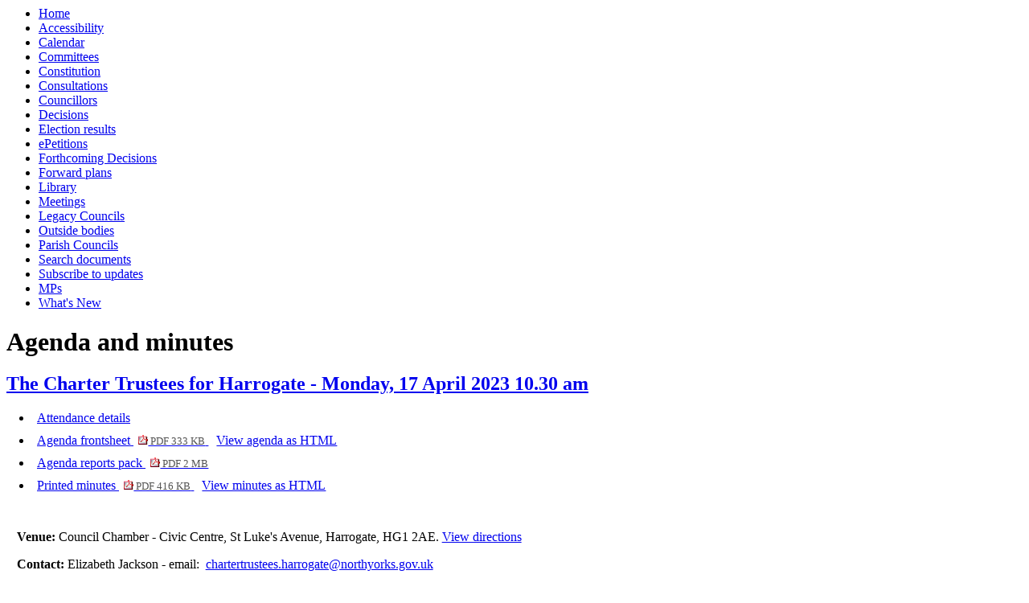

--- FILE ---
content_type: text/html; charset=utf-8
request_url: https://edemocracy.northyorks.gov.uk/ieListDocuments.aspx?CId=2118&MeetingId=7536
body_size: 5157
content:
<html><head>
<meta http-equiv='X-UA-Compatible' content='IE=edge, chrome=1' /><meta name="DC.title"  content="Agenda for The Charter Trustees for Harrogate on Monday, 17 April 2023, 10.30 am"/>
<meta name="DC.description"  content="All published information, including reports, for Agenda for The Charter Trustees for Harrogate on Monday, 17 April 2023, 10.30 am"/>
<meta name="DC.date" scheme="W3CDTF"  content="2023-04-17"/>
<meta name="DC.date.modified" scheme="W3CDTF"  content="2023-04-21"/>
<meta name="DC.date.created" scheme="W3CDTF"  content="2023-03-31"/>
<meta name="DC.subject" scheme="eGMS.IPSV"  content="Government, politics and public administration"/>
<meta name="DC.subject" scheme="eGMS.IPSV"  content="Local government"/>
<meta name="DC.subject" scheme="eGMS.IPSV"  content="Decision making"/>
<meta name="DC.subject" scheme="eGMS.IPSV"  content="Council meetings"/>

<link type="text/css" href="jquery-ui/css/Smoothness/jquery-ui-1.10.2.custom.min.css" rel="stylesheet" /> 
<link type="text/css" href="jquery-ui/Add-ons/mg.jqueryaddons.css" rel="stylesheet" /> 
	<link rel="stylesheet" href="SiteSpecific/ssMgStyles.css" type="text/css" media="all" />
	<link rel="stylesheet" href="SiteSpecific/ssWordStyles.css" type="text/css" media="all" />
	<link rel="stylesheet" href="SiteSpecific/ssmgResponsive.css" type="text/css" media="all" />
<title>Agenda for The Charter Trustees for Harrogate on Monday, 17 April 2023, 10.30 am</title></head><body><ul>
<li><a href="uucoverpage.aspx?bcr=1" title="Link to decision making at the council">Home</a></li>
<li><a href="https://www.northyorks.gov.uk/your-council/websites-and-media/website-accessibility" title="Link to Accessibility">Accessibility</a></li>
<li><a href="mgCalendarMonthView.aspx?GL=1&amp;bcr=1" title="Link to calendar of meetings">Calendar</a></li>
<li><a href="mgListCommittees.aspx?bcr=1" title="Link to committee structure">Committees</a></li>
<li><a href="ieListMeetings.aspx?CId=2553&amp;info=1&amp;MD=Constitution&amp;bcr=1" title="Link to constitution">Constitution</a></li>
<li><a href="https://www.northyorks.gov.uk/your-council/consultations" title="Link to list of consultations">Consultations</a></li>
<li><a href="mgMemberIndex.aspx?bcr=1" title="Link to councillors">Councillors</a></li>
<li><a href="mgDelegatedDecisions.aspx?bcr=1&amp;DM=0&amp;DS=2&amp;K=0&amp;DR=&amp;V=0" title="Link to register of decisions">Decisions</a></li>
<li><a href="mgManageElectionResults.aspx?bcr=1" title="Link to election results">Election results</a></li>
<li><a href="mgEPetitionListDisplay.aspx?bcr=1" title="Link to ePetitions">ePetitions</a></li>
<li><a href="mgDelegatedDecisions.aspx?RP=0&amp;K=0&amp;DM=0&amp;HD=0&amp;DS=1&amp;Next=true&amp;H=0&amp;META=mgforthcomingdecisions&amp;v=0&amp;bcr=1" title="Link to Forthcoming Decisions">Forthcoming Decisions</a></li>
<li><a href="mgPlansHome.aspx?bcr=1" title="Link to Forward Plans">Forward plans</a></li>
<li><a href="ecCatDisplay.aspx?bcr=1&amp;sch=doc" title="Link to documents library">Library</a></li>
<li><a href="ieDocHome.aspx?bcr=1" title="Link to committee meetings">Meetings</a></li>
<li><a href="mgGeneric.aspx?bcr=1&MD=legacycouncils" title="Link to Legacy Councils">Legacy Councils</a></li>
<li><a href="mgListOutsideBodies.aspx?bcr=1" title="Link to outside bodies">Outside bodies</a></li>
<li><a href="https://edemocracy.northyorks.gov.uk/mgParishCouncilDetails.aspx?bcr=1" title="Link to parish councils">Parish Councils</a></li>
<li><a href="ieDocSearch.aspx?bcr=1" title="Link to free text search">Search documents</a></li>
<li><a href="mgRegisterKeywordInterest.aspx?bcr=1" title="Link to subscribe to updates">Subscribe to updates</a></li>
<li><a href="mgMemberIndexMP.aspx?bcr=1" title="Link to MPs">MPs</a></li>
<li><a href="mgWhatsNew.aspx?bcr=1" title="Link to what's new">What's New</a></li></ul><div id="modgov"><div class="mgHeader"><h1 class="mgMainTitleTxt title">Agenda and minutes</h1></div>
			<div class="mgSubTitle" >	
				<h2 class="subtitle mgSubTitleTxt"><a  href="mgCommitteeDetails.aspx?ID=2118"  title="Link&#32;to&#32;The&#32;Charter&#32;Trustees&#32;for&#32;Harrogate">The Charter Trustees for Harrogate - Monday, 17 April 2023 10.30 am</a></h2>
				</div>
			
<script type="text/javascript">
	if(window.$ModernGov === undefined)
	{
		Object.defineProperty(window, "$ModernGov", { value: {} });
		Object.defineProperty($ModernGov, "Settings", {value: {} });
		Object.defineProperty($ModernGov, "Translations", {value: {} });
		Object.defineProperty($ModernGov.Settings, "DisableDateTimePickers", { value: false });
Object.defineProperty($ModernGov.Settings, "RequiredLanguage", { value: -1 });

	}
</script>
	<div class="mgLinks" >


<ul  class="mgActionList" >

		<li><a  href="mgMeetingAttendance.aspx?ID=7536"  title="Link&#32;to&#32;attendance&#32;details&#32;for&#32;the&#32;meeting&#32;of&#32;The&#32;Charter&#32;Trustees&#32;for&#32;Harrogate&#32;Monday,&#32;17&#32;April&#32;2023&#32;10.30&#32;am">Attendance details</a></li>
			<li><a  href="documents/g7536/Agenda frontsheet Monday 17-Apr-2023 10.30 The Charter Trustees for Harrogate.pdf?T=0"   title="Link&#32;to&#32;agenda&#32;frontsheet&#32;pdf&#32;file">Agenda frontsheet
			<span  class="mgFileSize" ><img src="mgimages/logo-pdf-1.gif" alt="" /> PDF 333 KB</span> </a>
		    <a  class="mgAltDocFormatLnk"   href="documents/g7536/Agenda frontsheet Monday 17-Apr-2023 10.30 The Charter Trustees for Harrogate.htm?T=0&amp;CT=2"   title="Link&#32;to&#32;agenda&#32;html&#32;file" >View agenda as HTML</a> 
			</li>

				<li><a  href="documents/g7536/Public reports pack Monday 17-Apr-2023 10.30 The Charter Trustees for Harrogate.pdf?T=10"   title="Link&#32;to&#32;agenda&#32;reports&#32;&#32;document&#32;pack&#32;pdf&#32;file">Agenda reports pack
			    <span  class="mgFileSize" ><img src="mgimages/logo-pdf-1.gif" alt="" /> PDF 2 MB</span> </a></li>

				<li><a  href="documents/g7536/Printed minutes Monday 17-Apr-2023 10.30 The Charter Trustees for Harrogate.pdf?T=1"   title="Link&#32;to&#32;printed&#32;minutes&#32;pdf&#32;file">Printed minutes
<span  class="mgFileSize" ><img src="mgimages/logo-pdf-1.gif" alt="" /> PDF 416 KB</span> </a>  
				<a  class="mgAltDocFormatLnk"   href="documents/g7536/Printed minutes Monday 17-Apr-2023 10.30 The Charter Trustees for Harrogate.htm?T=1&amp;CT=2"   title="Link&#32;to&#32;minutes&#32;html&#32;file" >View minutes as HTML</a> </li>

</ul>
</div>
<div class="mgContent" >
						<p><span  class="mgLabel" >Venue: </span>Council Chamber - Civic Centre, St Luke's Avenue, Harrogate, HG1 2AE. <a  href="mgLocationDetails.aspx?RID=1"  title="Link&#32;to&#32;directions&#32;to&#32;Council&#32;Chamber&#32;-&#32;Civic&#32;Centre,&#32;St&#32;Luke&#39;s&#32;Avenue,&#32;Harrogate,&#32;HG1&#32;2AE"> View directions</a></p>
		<p><span  class="mgLabel" >Contact: </span>Elizabeth Jackson - email: &nbsp;<a href="mailto:chartertrustees.harrogate@northyorks.gov.uk">chartertrustees.harrogate@northyorks.gov.uk</a>&nbsp; 
		
		</p>
		<table class="mgItemTable"  summary="Table of agenda items" id="mgItemTable">
		<caption  class="mgSectionTitle" >Items</caption>

     <tr>

            <th class="mgHide" abbr="No" scope="col">No.</th>
            <th class="mgHide" abbr="Item" scope="col">Item</th>
    </tr>

		<tr>

			<td  class="mgItemNumberCell" ><p  class="mgAiTitleTxt" ><a name="AI12338"></a>1.</p></td>
				
		<td >			

					<p  class="mgAiTitleTxt" >Apologies for Absence</p>
<div class="mgWordPara"><div class="WordSection1">
<p class="MsoNormal" style="margin-left:1.0cm; text-indent:-1.0cm">
<span style="">To receive any apologies for absence</span></p>
<p class="MsoNormal">&nbsp;</p>
</div>
</div> 
<p class="mgSubItemTitleTxt">Minutes:</p>
<div class="mgWordPara"><div class="WordSection1">
<p class="MsoNormal"><span style="">Councillor David Ireton, Chair
of North Yorkshire Council, welcomed everyone to the
meeting.<span style="">&nbsp;</span> There were no apologies for
absence.</span></p>
</div>
</div> 
					
        </td>
		</tr>
		
		<tr>

			<td  class="mgItemNumberCell" ><p  class="mgAiTitleTxt" ><a name="AI12366"></a>2.</p></td>
				
		<td >			

					<p  class="mgAiTitleTxt" >Appointment of Clerk</p>
<div class="mgWordPara"><div class="WordSection1">
<p class="MsoNormal" style="margin-left:1.0cm; text-indent:-1.0cm">
<span style="">To appoint Barry Khan as Clerk to the Charter
Trustees</span></p>
<p class="MsoNormal">&nbsp;</p>
</div>
</div> 
<p class="mgSubItemTitleTxt">Minutes:</p>
<div class="mgWordPara"><div class="WordSection1">
<p style="font-weight: bold" class="MsoNormal"><span style=
"">Resolved (unanimously) &ndash;</span></p>
<p class="MsoNormal"><span style="">&nbsp;</span></p>
<p class="MsoNormal"><span style="">That Barry Khan, Assistant
Chief Executive Legal and Democratic Services, be appointed as
Clerk to the Charter Trustees.</span></p>
</div>
</div> 
					
        </td>
		</tr>
		
		<tr>

			<td  class="mgItemNumberCell" ><p  class="mgAiTitleTxt" ><a name="AI12367"></a>3.</p></td>
				
		<td >			

					<p  class="mgAiTitleTxt" >Election of Charter Mayor</p>
<div class="mgWordPara"><div class="WordSection1">
<p class="MsoNormal" style="margin-left:1.0cm; text-indent:-1.0cm">
<span style="">To elect a Mayor for 2023/24</span></p>
</div>
</div> 
<p class="mgSubItemTitleTxt">Minutes:</p>
<div class="mgWordPara"><div class="WordSection1">
<p class="MsoNormal">Moved by Councillor Chris Aldred<span style=
"">&nbsp;&nbsp;&nbsp;&nbsp;&nbsp;&nbsp;&nbsp;&nbsp;&nbsp;&nbsp;&nbsp;&nbsp;&nbsp;&nbsp;&nbsp;&nbsp;&nbsp;</span>
<span style="">&nbsp;&nbsp;&nbsp;&nbsp;&nbsp;&nbsp;</span> Seconded
by Councillor Sam Gibbs</p>
<p class="MsoNormal">&nbsp;</p>
<p style="font-weight: bold" class="MsoNormal">Resolved
(unanimously) &ndash;</p>
<p class="MsoNormal">&nbsp;</p>
<p class="MsoNormal">That Councillor Michael Harrison be elected
Charter Mayor of Harrogate for 2023-24.</p>
<p class="MsoNormal">&nbsp;</p>
<p class="MsoNormal">The Charter Mayor made the declaration of
acceptance of office.</p>
<p class="MsoNormal">&nbsp;</p>
<p class="MsoNormal">&nbsp;</p>
<p class="MsoNormal">&nbsp;</p>
</div>
</div> 
					
        </td>
		</tr>
		
		<tr>

				<td  class="mgItemNumberCell" ></td>
							
		<td >			

					<p  class="mgAiTitleTxt" >The Charter Mayor, Councillor Michael Harrison, in the Chair</p>
		
        </td>
		</tr>
		
		<tr>

			<td  class="mgItemNumberCell" ><p  class="mgAiTitleTxt" ><a name="AI12368"></a>4.</p></td>
				
		<td >			

					<p  class="mgAiTitleTxt" >Election of Deputy Charter Mayor</p>
<div class="mgWordPara"><div class="WordSection1">
<p class="MsoNormal" style="margin-left:1.0cm; text-indent:-1.0cm">
<span style="">To elect a Deputy Mayor for 2023/24</span></p>
<p class="MsoNormal">&nbsp;</p>
</div>
</div> 
<p class="mgSubItemTitleTxt">Minutes:</p>
<div class="mgWordPara"><div class="WordSection1">
<p class="MsoNormal"><span style="">Moved by Councillor Michael
Harrison <span style="">&nbsp;&nbsp;</span> <span style=
"">&nbsp;&nbsp;&nbsp;&nbsp;&nbsp;&nbsp;&nbsp;&nbsp;&nbsp;</span>Seconded
by Councillor Pat Marsh</span></p>
<p class="MsoNormal"><span style="">&nbsp;</span></p>
<p style="font-weight: bold" class="MsoNormal"><span style=
"">Resolved (unanimously) &ndash;</span></p>
<p class="MsoNormal"><span style="">&nbsp;</span></p>
<p class="MsoNormal"><span style="">That Councillor Chris
<span class="SpellE">Aldred</span> be elected Deputy Charter Mayor
of Harrogate for 2023-24.</span></p>
<p class="MsoNormal"><span style="">&nbsp;</span></p>
<p class="MsoNormal"><span style="">The Deputy Charter Mayor made
the declaration of acceptance of office.</span></p>
</div>
</div> 
					
        </td>
		</tr>
		
		<tr>

			<td  class="mgItemNumberCell" ><p  class="mgAiTitleTxt" ><a name="AI12369"></a>5.</p></td>
				
		<td >			

					<p  class="mgAiTitleTxt" >Calendar of Meetings</p>
<div class="mgWordPara"><div class="WordSection1">
<p class="MsoNormal"><span style="">To approve meetings for the
remainder of the 2023/24 municipal year</span></p>
</div>
</div> 
<p class="mgSubItemTitleTxt">Minutes:</p>
<div class="mgWordPara"><div class="WordSection1">
<p style="font-weight: bold" class="MsoNormal"><span style=
"">Resolved (unanimously) &ndash;</span></p>
<p class="MsoNormal"><span style="">&nbsp;</span></p>
<p class="MsoNormal"><span style="">That the next meeting of the
Charter Trustees take place on 23 October 2023.</span></p>
</div>
</div> 
					
        </td>
		</tr>
		
		<tr>

			<td  class="mgItemNumberCell" ><p  class="mgAiTitleTxt" ><a name="AI12370"></a>6.</p></td>
				
		<td >			

		
					<p  class="mgAiTitleTxt" ><a  class="mgAiTitleLnk"   href="documents/s18050/Report - Harrogate CT Standing Orders and Handbook.pdf"    
					title="Link&#32;to&#32;document&#32;&#39;Charter&#32;Trustees&#32;-&#32;Standing&#32;Orders&#32;and&#32;Handbook&#39;&#32;pdf&#32;file">Charter Trustees - Standing Orders and Handbook <span  class="mgFileSize" ><img height="12" src="mgimages/logo-pdf-1.gif" width="12" alt="pdf icon" /> PDF 341 KB</span> </a></p>

<ul  class="mgActionList" >
			    <li><a  href="documents/s18050/Report - Harrogate CT Standing Orders and Handbook.html?CT=2"   title="Link&#32;to&#32;Report&#32;-&#32;Harrogate&#32;CT&#32;Standing&#32;Orders&#32;and&#32;Handbook&#32;html&#32;file" >View item 6. as HTML<span  class="mgFileSize" ></span> <span  class="mgFileSize" > 19 KB</span></a> </li>

</ul>
<div class="mgWordPara"><div class="WordSection1">
<p class="MsoNormal" style="margin-left:1.0cm; text-indent:-1.0cm">
<span style="">To approve the attached draft Standing
Orders</span></p>
<p class="MsoNormal">&nbsp;</p>
</div>
</div> 
<p class="mgSubItemTitleTxt">Additional documents:</p>

<ul  class="mgBulletList" >
						    <li>
						    <a  href="documents/s18051/Appendix 1 - Draft Standing Orders - Harrogate Charter Trustees.pdf"   title="Link to document &#39;Appendix 1 - Draft Standing Orders - Harrogate Charter Trustees&#39; pdf file">Appendix 1 - Draft Standing Orders - Harrogate Charter Trustees <span  class="mgHide" >, item 6.</span>
						    <span  class="mgFileSize" ><img height="12" src="mgimages/logo-pdf-1.gif" width="12" alt="pdf icon" /> PDF 283 KB</span> </a> <a  class="mgAltDocFormatLnk"   href="documents/s18051/Appendix 1 - Draft Standing Orders - Harrogate Charter Trustees.html?CT=2"   title="Link to Appendix 1 - Draft Standing Orders - Harrogate Charter Trustees html file" >View as HTML <span  class="mgHide" >(6./2) </span><span  class="mgFileSize" ></span> <span  class="mgFileSize" > 61 KB</span></a> </li>
						    <li>
						    <a  href="documents/s18052/Appendix 2 - Draft Handbook - Harrogate Charter Trustees.pdf"   title="Link to document &#39;Appendix 2 - Draft Handbook - Harrogate Charter Trustees&#39; pdf file">Appendix 2 - Draft Handbook - Harrogate Charter Trustees <span  class="mgHide" >, item 6.</span>
						    <span  class="mgFileSize" ><img height="12" src="mgimages/logo-pdf-1.gif" width="12" alt="pdf icon" /> PDF 769 KB</span> </a> <a  class="mgAltDocFormatLnk"   href="documents/s18052/Appendix 2 - Draft Handbook - Harrogate Charter Trustees.html?CT=2"   title="Link to Appendix 2 - Draft Handbook - Harrogate Charter Trustees html file" >View as HTML <span  class="mgHide" >(6./3) </span><span  class="mgFileSize" ></span> <span  class="mgFileSize" > 99 KB</span></a> </li>

</ul>
<p class="mgSubItemTitleTxt">Minutes:</p>
<div class="mgWordPara"><div class="WordSection1">
<p class="MsoNormal"><span style="">Considered &ndash;</span></p>
<p class="MsoNormal"><span style="">&nbsp;</span></p>
<p class="MsoNormal"><span style="">A report by the Clerk to the
Charter Trustees presenting the Charter Trustees&rsquo; draft
Standing Orders and Handbook for approval.</span></p>
<p class="MsoNormal"><span style="">&nbsp;</span></p>
<p style="font-weight: bold" class="MsoNormal"><span style=
"">Resolved (unanimously) &ndash;</span></p>
<p class="MsoNormal"><span style="">&nbsp;</span></p>
<p class="MsoNormal"><span style="">That the draft Annual Budget
2023-24 at Appendix 1 to the report be approved.</span></p>
</div>
</div> 
					
        </td>
		</tr>
		
		<tr>

			<td  class="mgItemNumberCell" ><p  class="mgAiTitleTxt" ><a name="AI12371"></a>7.</p></td>
				
		<td >			

		
					<p  class="mgAiTitleTxt" ><a  class="mgAiTitleLnk"   href="documents/s18053/Report - Harrogate CT budget 2023-24.pdf"    
					title="Link&#32;to&#32;document&#32;&#39;Charter&#32;Trustees&#32;-&#32;Annual&#32;Budget&#32;2023-24&#39;&#32;pdf&#32;file">Charter Trustees - Annual Budget 2023-24 <span  class="mgFileSize" ><img height="12" src="mgimages/logo-pdf-1.gif" width="12" alt="pdf icon" /> PDF 341 KB</span> </a></p>

<ul  class="mgActionList" >
			    <li><a  href="documents/s18053/Report - Harrogate CT budget 2023-24.html?CT=2"   title="Link&#32;to&#32;Report&#32;-&#32;Harrogate&#32;CT&#32;budget&#32;2023-24&#32;html&#32;file" >View item 7. as HTML<span  class="mgFileSize" ></span> <span  class="mgFileSize" > 18 KB</span></a> </li>

</ul>
<div class="mgWordPara"><div class="WordSection1">
<p class="MsoNormal" style="margin-left:1.0cm; text-indent:-1.0cm">
<span style="">To approve the attached budget</span></p>
<p class="MsoNormal">&nbsp;</p>
</div>
</div> 
<p class="mgSubItemTitleTxt">Additional documents:</p>

<ul  class="mgBulletList" >
						    <li>
						    <a  href="documents/s18054/Appendix 1 - Charter Trustees Budget - 202324.pdf"   title="Link to document &#39;Appendix 1 - Charter Trustees Budget - 202324&#39; pdf file">Appendix 1 - Charter Trustees Budget - 202324 <span  class="mgHide" >, item 7.</span>
						    <span  class="mgFileSize" ><img height="12" src="mgimages/logo-pdf-1.gif" width="12" alt="pdf icon" /> PDF 9 KB</span> </a> <a  class="mgAltDocFormatLnk"   href="documents/s18054/Appendix 1 - Charter Trustees Budget - 202324.html?CT=2"   title="Link to Appendix 1 - Charter Trustees Budget - 202324 html file" >View as HTML <span  class="mgHide" >(7./2) </span><span  class="mgFileSize" ></span> <span  class="mgFileSize" > 12 KB</span></a> </li>

</ul>
<p class="mgSubItemTitleTxt">Minutes:</p>
<div class="mgWordPara"><div class="WordSection1">
<p class="MsoNormal"><span style="">Considered &ndash;</span></p>
<p class="MsoNormal"><span style="">&nbsp;</span></p>
<p class="MsoNormal"><span style="">A report by the Clerk to the
Charter Trustees presenting the Charter Trustees&rsquo; draft
Annual Budget for 2023-24 for approval.</span></p>
<p class="MsoNormal"><span style="">&nbsp;</span></p>
<p style="font-weight: bold" class="MsoNormal"><span style=
"">Resolved (unanimously) &ndash;</span></p>
<p class="MsoNormal"><span style="">&nbsp;</span></p>
<p class="MsoNormal"><span style="">That the draft Annual Budget
2023-24 at Appendix 1 to the report be approved.</span></p>
</div>
</div> 
					
        </td>
		</tr>
		
		<tr>

			<td  class="mgItemNumberCell" ><p  class="mgAiTitleTxt" ><a name="AI12372"></a>8.</p></td>
				
		<td >			

					<p  class="mgAiTitleTxt" >Appointment of one representative and a substitute to the Association of Charter Trustee Towns</p>
<p class="mgSubItemTitleTxt">Minutes:</p>
<div class="mgWordPara"><div class="WordSection1">
<p style="font-weight: bold" class="MsoNormal"><span style=
"">Resolved (unanimously) &ndash;</span></p>
<p class="MsoNormal"><span style="">&nbsp;</span></p>
<p class="MsoNormal"><span style="">That Councillor Philip
<span class="SpellE">Broadbank</span> be appointed as the Charter
Trustees for Harrogate representative and Councillor Paul Haslam be
appointed as substitute representative to the Association of
Charter Trustee Towns.</span></p>
</div>
</div> 
					
        </td>
		</tr>
		
		<tr>

			<td  class="mgItemNumberCell" ><p  class="mgAiTitleTxt" ><a name="AI12343"></a>9.</p></td>
				
		<td >			

					<p  class="mgAiTitleTxt" >Any other items</p>
<div class="mgWordPara"><div class="WordSection1">
<p class="MsoNormal">Any other items which the Chair agrees should
be considered as a matter of urgency because of special
circumstances</p>
</div>
</div> 
<p class="mgSubItemTitleTxt">Minutes:</p>
<div class="mgWordPara"><div class="WordSection1">
<p class="MsoNormal"><span style="">There was no urgent
business.</span></p>
</div>
</div> 
					
        </td>
		</tr>
		
		<tr>

			<td  class="mgItemNumberCell" ><p  class="mgAiTitleTxt" ><a name="AI12344"></a>10.</p></td>
				
		<td >			

					<p  class="mgAiTitleTxt" >Date of Next Meeting</p>
<p class="mgSubItemTitleTxt">Minutes:</p>
<div class="mgWordPara"><div class="WordSection1">
<p class="MsoNormal"><span style=
"border:none windowtext 1.0pt; padding:0cm">The next meeting will
be held on 23 October 2023.</span></p>
<p class="MsoNormal"><span style=
"border:none windowtext 1.0pt; padding:0cm">&nbsp;</span></p>
<p class="MsoNormal"><span style=
"border:none windowtext 1.0pt; padding:0cm">&nbsp;</span></p>
<p class="MsoNormal">&nbsp;</p>
</div>
</div> 
					
        </td>
		</tr>
		
		<tr>

				<td  class="mgItemNumberCell" ></td>
							
		<td >			

					<p  class="mgAiTitleTxt" >The meeting concluded at 10.51 am.</p>
		
        </td>
		</tr>
		
	</table>
<div class="mgHelpLine" >	
</div>	
</div>
<div class="mgFooter" >		

	<p>&nbsp;</p>

<input type="hidden" value="false" id="hidIsExtLinkNewWindow" name="hidIsExtLinkNewWindow"/>


    <script src="edit-doc-activex.js" type="text/javascript"></script>

    <script type="text/javascript" src="jquery-ui/js/jquery-3.5.1.min.js"></script>
    <script type="text/javascript" src="jquery-ui/js/jquery-ui-1.12.1.custom.min.js"></script>

    <script type="text/javascript">
	var mgJQuery = jQuery.noConflict(true);
        var thisFormValidator;
    </script>

    <script type="text/javascript" src="jquery-ui/json/json2.js"></script>
    <script type="text/javascript" src="jquery-ui/Add-ons/mg.jqueryaddons.min.js"></script>
    <script type="text/javascript" src="mgAjaxScripts.js"></script> 
    
	    <script type="text/javascript" src="mgGraphScripts.js"></script> 
          
    <script type="text/javascript">
        function CommonAjaxInit()
        {
            Common_DocumentReady(false, 0);	// FB16622 - Default changed from Mark T's original to 0 thereby disabling it if no value set.
        }

        mgJQuery(document).ready(CommonAjaxInit);

        //FB39842 RBFRS Website - Modern.Gov Councillors Page. JK
        mgJQuery(window).on('load', function ()
        {
            Common_WindowLoad();
        });

    </script>  
</div>
<script type="text/javascript" src='mgStarRatingScripts.js'></script>

	<script type="text/javascript" src="mgMediaPlayer.js"></script>
	<script>
	function StopAllPlayers(data)
	{
		for(var i = 0; i < mediaPlayers.length; ++i)
		{
			// Don't stop the player we've just clicked on.
			if(mediaPlayers[i].ContainerId != data.ContainerId)
			{
				mediaPlayers[i].Stop();	
			}
		}
	}

        mgJQuery("#public_I_toggle").click(function () {
            var _this = mgJQuery(this);
            if (_this.hasClass("opened")) {
                _this.removeClass("opened");
            }
            else {
                _this.addClass("opened");
            }
            mgJQuery("#public_I_webcast").slideToggle("fast");
        });
	</script>
<script>var mediaPlayers = [];</script></div></body></html><!-- modern.gov reverse CMS: undefined -->

--- FILE ---
content_type: application/javascript
request_url: https://edemocracy.northyorks.gov.uk/edit-doc-activex.js
body_size: 9199
content:
var L_EditDocumentProgIDError_Text = "'Edit Document' requires a Windows SharePoint Services-compatible application and Microsoft Internet Explorer 6.0 or greater.";
var L_EditDocumentRuntimeError_Text = "The document could not be opened for editing.  A Windows SharePoint Services compatible application could not be found to edit the document.";
var browseris = new Browseris();

function editDocumentWithProgID2(strDocument, varProgID, varEditor, bCheckout, strhttpRoot, strCheckouttolocal)
{
    var errorCode = editDocumentWithProgIDNoUI(strDocument, varProgID, varEditor, bCheckout, strhttpRoot, strCheckouttolocal);
    if (errorCode == 1)
    {
        alert(L_EditDocumentRuntimeError_Text);
        window.onfocus = RefreshOnNextFocus;
    }
    else if (errorCode == 2)
        alert(L_EditDocumentProgIDError_Text);
}

function editDocumentWithProgIDNoUI(strDocument, varProgID, varEditor, bCheckout, strhttpRoot, strCheckouttolocal)
{
    var objEditor;
    var fRet;
    var fUseLocalCopy = false;
    varEditor = varEditor.replace(/(?:\.\d+)$/, '');
    if (strDocument.charAt(0) == "/" || strDocument.substr(0, 3).toLowerCase() == "%2f") strDocument = document.location.protocol + "//" + document.location.host + strDocument;
    var strextension = SzExtension(unescapeProperly(strDocument));
    if (FSupportCheckoutToLocal(strextension))
    {
        try
        {
            objEditor = new ActiveXObject(varEditor + ".3");
            if (objEditor != null)
            {
                if (bCheckout == "1")
                {
                    if (!objEditor.CheckoutDocumentPrompt(strDocument, true, varProgID)) return 1;
                }
                else
                {
                    if (strCheckouttolocal == "1") fUseLocalCopy = true;
                    if (!objEditor.EditDocument3(window, strDocument, fUseLocalCopy, varProgID)) return 1;
                }
                var fRefreshOnNextFocus = false;
                fRefreshOnNextFocus = objEditor.PromptedOnLastOpen();
                if (fRefreshOnNextFocus)
                {
                    window.onfocus = RefreshOnNextFocus;
                }
                else
                {
                    SetWindowRefreshOnFocus();
                }
                return;
            }
        }
        catch (e)
        {
        }
    }

    if (bCheckout == "1")
    {
        if (confirm(L_ConfirmCheckout_Text)) NavigateToCheckinAspx(strhttpRoot, "FileName=" + escapeProperly(unescapeProperly(strDocument)) + "&Checkout=true");
        else return;
    }

    try
    {
        objEditor = new ActiveXObject(varEditor + ".2");
        if (!objEditor.EditDocument2(window, strDocument, varProgID)) return 1;
        window.onfocus = RefreshOnNextFocus;
        return;
    }
    catch (e)
    {
    }

    try
    {
        objEditor = new ActiveXObject(varEditor + ".1");
        window.onfocus = null;
        if (SzExtension(strDocument) == "ppt" && varProgID == "") varProgID = "PowerPoint.Slide";
        if (!objEditor.EditDocument(strDocument, varProgID)) return 1;
        SetWindowRefreshOnFocus(); return;
    } catch (e)
    {
        return 2;
    }
}
function RefreshOnNextFocus()
{
    SetWindowRefreshOnFocus();
}

function Browseris()
{
    var agt = navigator.userAgent.toLowerCase();
    this.osver = 1.0;
    if (agt)
    {
        var stOSVer = agt.substring(agt.indexOf("windows ") + 11);
        this.osver = parseFloat(stOSVer);
    }
    this.major = parseInt(navigator.appVersion);
    this.nav = ((agt.indexOf('mozilla') != -1) && ((agt.indexOf('spoofer') == -1) && (agt.indexOf('compatible') == -1)));
    this.nav6 = this.nav && (this.major == 5); this.nav6up = this.nav && (this.major >= 5);
    this.nav7up = false; if (this.nav6up)
    {
        var navIdx = agt.indexOf("netscape/");
        if (navIdx >= 0) this.nav7up = parseInt(agt.substring(navIdx + 9)) >= 7;
    }
    this.ie = (agt.indexOf("msie") != -1);
    this.aol = this.ie && agt.indexOf(" aol ") != -1;
    if (this.ie)
    {
        var stIEVer = agt.substring(agt.indexOf("msie ") + 5);
        this.iever = parseInt(stIEVer); this.verIEFull = parseFloat(stIEVer);
    }
    else
        this.iever = 0; this.ie4up = this.ie && (this.major >= 4);
    this.ie5up = this.ie && (this.iever >= 5); this.ie55up = this.ie && (this.verIEFull >= 5.5);
    this.ie6up = this.ie && (this.iever >= 6); this.winnt = ((agt.indexOf("winnt") != -1) || (agt.indexOf("windows nt") != -1));
    this.win32 = ((this.major >= 4) && (navigator.platform == "Win32")) || (agt.indexOf("win32") != -1) || (agt.indexOf("32bit") != -1);
    this.mac = (agt.indexOf("mac") != -1); this.w3c = this.nav6up; this.safari = (agt.indexOf("safari") != -1);
    this.safari125up = false;
    if (this.safari && this.major >= 5)
    {
        var navIdx = agt.indexOf("safari/");
        if (navIdx >= 0) this.safari125up = parseInt(agt.substring(navIdx + 7)) >= 125;
    }
}

function unescapeProperlyInternal(str)
{
    if (str == null) return "null";
    var ix = 0, ixEntity = 0;
    var strResult = "";
    var rgUTF8Bytes = new Array;
    var ixUTF8Bytes = 0;
    var hexString, hexCode;
    while (ix < str.length)
    {
        if (str.charAt(ix) == '%')
        {
            if (str.charAt(++ix) == 'u')
            {
                hexString = "";
                for (ixEntity = 0; ixEntity < 4 && ix < str.length; ++ixEntity)
                {
                    hexString += str.charAt(++ix);
                }
                while (hexString.length < 4)
                {
                    hexString += '0';
                }
                hexCode = parseInt(hexString, 16);
                if (isNaN(hexCode))
                {
                    strResult += '?';
                }
                else
                {
                    strResult += String.fromCharCode(hexCode);
                }
            }
            else
            {
                hexString = "";
                for (ixEntity = 0; ixEntity < 2 && ix < str.length; ++ixEntity)
                {
                    hexString += str.charAt(ix++);
                }
                while (hexString.length < 2)
                {
                    hexString += '0';
                }
                hexCode = parseInt(hexString, 16);
                if (isNaN(hexCode))
                {
                    if (ixUTF8Bytes)
                    {
                        strResult += Vutf8ToUnicode(rgUTF8Bytes);
                        ixUTF8Bytes = 0;
                        rgUTF8Bytes.length = ixUTF8Bytes;
                    }
                    strResult += '?';
                }
                else
                {
                    rgUTF8Bytes[ixUTF8Bytes++] = hexCode;
                }
            }
        }
        else
        {
            if (ixUTF8Bytes)
            {
                strResult += Vutf8ToUnicode(rgUTF8Bytes);
                ixUTF8Bytes = 0;
                rgUTF8Bytes.length = ixUTF8Bytes;
            }
            strResult += str.charAt(ix++);
        }
    }
    if (ixUTF8Bytes)
    {
        strResult += Vutf8ToUnicode(rgUTF8Bytes);
        ixUTF8Bytes = 0;
        rgUTF8Bytes.length = ixUTF8Bytes;
    }
    return strResult;
}

function unescapeProperly(str)
{
    var strResult = null;
    if ((browseris.ie55up || browseris.nav6up) && (typeof (decodeURIComponent) != "undefined"))
    {
        strResult = decodeURIComponent(str);
    }
    else
    {
        strResult = unescapeProperlyInternal(str);
    }
    return strResult;
}

function SzExtension(szHref)
{
    var sz = new String(szHref);
    var re = /^.*\.([^\.]*)$/;
    return sz.replace(re, "$1").toLowerCase();
}

var g_ExtensionNotSupportCheckoutToLocal = new Array("ascx", "asp", "aspx", "htm", "html", "master", "odc", "exe", "bat", "com", "cmd", "onetoc2");
var g_ExtensionDefaultForRead = new Array("jpg", "jpeg", "bmp", "png", "gif", "onetoc2", "one", "odc");

function FSupportCheckoutToLocal(strExtension)
{
    var fRet = true;
    if (strExtension == null || strExtension == "") return false;
    strExtension = strExtension.toLowerCase();
    var ix = 0;
    for (ix = 0; ix < g_ExtensionNotSupportCheckoutToLocal.length; ix++)
    {
        if (strExtension == g_ExtensionNotSupportCheckoutToLocal[ix]) return false;
    }
    return true;
}
var g_varSkipRefreshOnFocus = 0;
function RefreshOnFocus()
{
    if (typeof (g_varSkipRefreshOnFocus) == "undefined" || !g_varSkipRefreshOnFocus)
    {
        var url = window.location.href;
        var iPosition = url.indexOf("#");
        if (iPosition == -1) window.location.href = url;
        else window.location.href = url.substring(0, iPosition);
    }
}
function DisableRefreshOnFocus()
{
    g_varSkipRefreshOnFocus = 1;
}

function SetWindowRefreshOnFocus()
{
    window.onbeforeunload = DisableRefreshOnFocus; window.onfocus = RefreshOnFocus;
}
